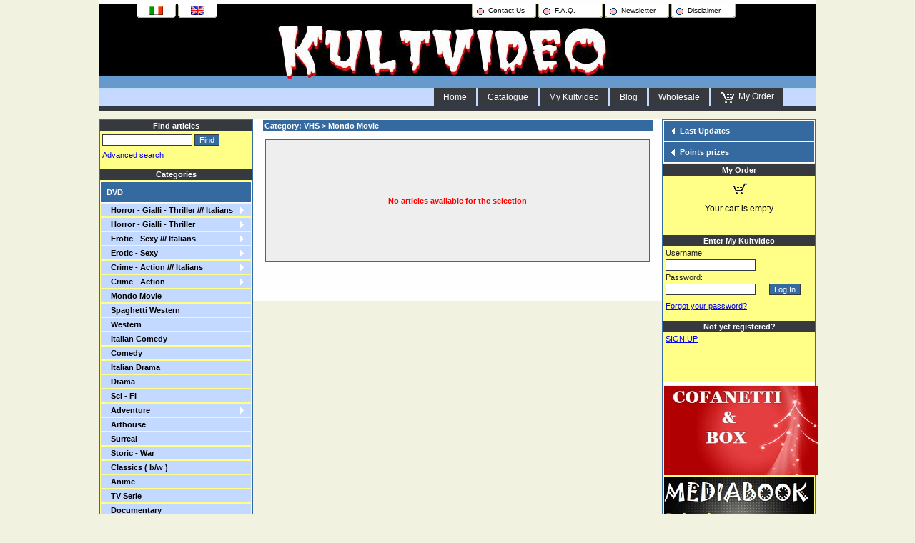

--- FILE ---
content_type: text/html; charset=utf-8
request_url: https://www.kultvideo.com/Vendita.aspx/82-VHS-Mondo-Movie?__lang=en-GB&ctl00$MainContent$objPager1_pg=1&so=TA
body_size: 12951
content:



<!DOCTYPE html PUBLIC "-//W3C//DTD XHTML 1.0 Transitional//EN" "http://www.w3.org/TR/xhtml1/DTD/xhtml1-transitional.dtd">
<html xmlns="http://www.w3.org/1999/xhtml" xmlns:fb="http://ogp.me/ns/fb#">
    <head>
        <meta http-equiv="Content-Type" content="text/html; charset=iso-8859-1" />
        <title>VHS Mondo Movie - Page 1 :: Kultvideo ::</title>
        
        <META NAME="DESCRIPTION" CONTENT="VHS Mondo Movie Page 1 Kultvideo DVD VHS Videocassette Videotapes Blu-ray Cinema Cult Western Gialli Polizieschi Erotici Sexy" />
        <META NAME="KEYWORDS" CONTENT="VHS,Mondo,Movie,Page,1,Kultvideo,DVD,VHS,Videocassette,Videotapes,Blu-ray,Cinema,Cult,Western,Gialli,Polizieschi,Erotici,Sexy" />
        
        <meta content="True" name="vs_showGrid" />
        <meta content="JavaScript" name="vs_defaultClientScript" />
        <meta content="http://schemas.microsoft.com/intellisense/ie5" name="vs_targetSchema" />
        
        <script type="text/javascript" src="/js/jquery-1.7.1.min.js"></script>
        <script type="text/javascript" src="/js/jquery-impromptu.4.0.min.js"></script>
        <link rel="stylesheet" href="/css/impro.css" type="text/css" media="screen" />
        <link rel="stylesheet" href="/css/leggecookie.css" type="text/css" media="screen" />
        
        <link rel="stylesheet" href="/css/static.css?v=3" type="text/css" media="screen" />

        
        <script type="text/javascript" src="/js/vertmenu.js">
        /***********************************************
        * AnyLink CSS Menu script- © Dynamic Drive DHTML code library (www.dynamicdrive.com)
        * This notice MUST stay intact for legal use
        * Visit Dynamic Drive at http://www.dynamicdrive.com/ for full source code
        ***********************************************/
        </script>
        <script type="text/javascript" src="/js/ax.js"></script>
        <script type="text/javascript" src="/js/common.js"></script>               
        
        
        
        <script type="text/javascript">

          var _gaq = _gaq || [];
          _gaq.push(['_setAccount', 'UA-24932104-2']);
          _gaq.push(['_trackPageview']);

          (function() {
            var ga = document.createElement('script'); ga.type = 'text/javascript'; ga.async = true;
            ga.src = ('https:' == document.location.protocol ? 'https://ssl' : 'http://www') + '.google-analytics.com/ga.js';
            var s = document.getElementsByTagName('script')[0]; s.parentNode.insertBefore(ga, s);
          })();

        </script>

    </head>

    <body id="page" >

                                
        
        <form name="aspnetForm" method="POST" action="/Vendita.aspx/82-VHS-Mondo-Movie?__lang=en-GB&amp;ctl00$MainContent$objPager1_pg=1&amp;so=TA" onkeypress="javascript:return WebForm_FireDefaultButton(event, 'ctl00_btnSearch')" id="aspnetForm">
<div>
<input type="hidden" name="__EVENTTARGET" id="__EVENTTARGET" value="" />
<input type="hidden" name="__EVENTARGUMENT" id="__EVENTARGUMENT" value="" />
<input type="hidden" name="__VIEWSTATE" id="__VIEWSTATE" value="/[base64]/X19sYW5nPWVuLUdCZAIVDxYCHwAFHS9ob21lL0luZGV4LmFzcHg/X19sYW5nPWVuLUdCZAIZDxYCHwAFJS9hcnRpY2xlcy9DYXRhbG9ndWUuYXNweD9fX2xhbmc9ZW4tR0JkAh0PFgIfAAUeL215Y3NtL0luZGV4LmFzcHg/[base64]/[base64]/ne5V511psXf+sGY=" />
</div>

<script type="text/javascript">
//<![CDATA[
var theForm = document.forms['aspnetForm'];
if (!theForm) {
    theForm = document.aspnetForm;
}
function __doPostBack(eventTarget, eventArgument) {
    if (!theForm.onsubmit || (theForm.onsubmit() != false)) {
        theForm.__EVENTTARGET.value = eventTarget;
        theForm.__EVENTARGUMENT.value = eventArgument;
        theForm.submit();
    }
}
//]]>
</script>


<script src="/WebResource.axd?d=VqT9tw7DviQU33G_1VI3NJC1mXDInx7balxng2fkpPtAsvm___DWGSy4_TyPpGEDabQO4FOeb_hnjkUxMHR2pvM7ZQc1&amp;t=637811971700000000" type="text/javascript"></script>


<script src="/WebResource.axd?d=v4XQ9YJkBzJo7WBZWOPx6xVMPLemUR4ySy1FE3FFZIdkO05zY3WPY8j_9NAVjip9PPQuGL6kVkG-KobjSJZejhX5Yd41&amp;t=637811971700000000" type="text/javascript"></script>
<div>

	<input type="hidden" name="__VIEWSTATEGENERATOR" id="__VIEWSTATEGENERATOR" value="89FB21F0" />
</div>

        

        <input type="hidden" name="__lang" />
            
        <!-- LogoBar -->
        <div id="logobar">
            <div class="lang_selector">
                <a href="https://www.kultvideo.com/Vendita.aspx/82-VHS-Mondo-Movie?__lang=it-IT&ctl00$MainContent$objPager1_pg=1&so=TA" class="lang_selector_item"><img src="/img/common/flag_it.gif" border="0" width="19" height="12" alt="Italiano" /></a><a href="#" onclick="return false;" class="lang_selector_item"><img src="/img/common/flag_en.gif" border="0" width="19" height="12" alt="English" /></a>
            </div>
            <div class="top_menu">
                <a href="/home/ContactUs.aspx?__lang=en-GB" class="top_menu_item1">Contact Us</a>
                <a href="/home/Faq.aspx?__lang=en-GB" class="top_menu_item2">F.A.Q.</a>
                <a href="/home/Newsletter.aspx?__lang=en-GB" class="top_menu_item3">Newsletter</a>
                <a href="/home/Disclaimer.aspx?__lang=en-GB" class="top_menu_item4">Disclaimer</a>
            </div>
            <div id="logo"></div>
            <div class="bottom_menu">
                <a href="/home/Index.aspx?__lang=en-GB" class="bottom_menu_item">Home</a>
                <a href="/articles/Catalogue.aspx?__lang=en-GB" class="bottom_menu_item">Catalogue</a>
                <a href="/mycsm/Index.aspx?__lang=en-GB" class="bottom_menu_item">My&nbsp;Kultvideo</a>
                <a href='http://kultvideo.blogspot.com/' target='_blank' class="bottom_menu_item">Blog</a>
                <a href="/wholesale/InfoRequest.aspx?__lang=en-GB" class="bottom_menu_item">Wholesale</a>
                <a href="/customers/ShowCart.aspx?__lang=en-GB" class="bottom_menu_item_cart"><img src="/img/common/shopping_cart.gif" width="19" height="16" border="0" align="absmiddle" alt='My Order' />&nbsp;&nbsp;My Order</a>
            </div>
        </div>
        <!-- End LogoBar -->               
        
        <!-- Central area -->
        <div id="central_area">
        
            <div id="left_bar">
                
                <div class="left_bar_header">Find articles</div>
                <div id="ctl00_pnlSearchPanel" class="search_panel" onkeypress="javascript:return WebForm_FireDefaultButton(event, 'ctl00_btnSearch')">
	
                    <input name="ctl00$tbSearchField" type="text" id="ctl00_tbSearchField" class="forminputsearch" /><input type="submit" name="ctl00$btnSearch" value="Find" id="ctl00_btnSearch" class="formbuttonsearch" />
                    <div class="search_label"><a href="/search/AdvancedSearch.aspx?__lang=en-GB">Advanced search</a><!-- &nbsp;<a href="#" onclick="openSimpleSearchHelp(); return false;" title='Search Help'><img src="/img/common/ico_help.gif" width="12" height="12" alt='Search Help' border="0" align="middle" /></a> --></div>
                
</div>
                
                <div class="left_bar_header">Categories</div>
                <div id="categories_navigator">
                    <div id="articles_categories_ul1">
<a class="articles_categories_ul1_a" href="#" onClick="return openclosecat2('SELECTED_1LEV_CATEGORY2','56','ctl00$objCategories_cat2grp_56')">DVD</a><div id="ctl00$objCategories_cat2grp_56" class="articles_categories_ul2"><a style="background-image: url(/img/common/sel_category.gif);" href="#" onMouseover="dropdownmenu(this, event, 'ctl00$objCategories_cat3grp_0');" onClick="return clickreturnvalue()" class="articles_categories_ul2_a">&nbsp;&nbsp;Horror - Gialli - Thriller /// Italians</a><a style="background-image: url(/img/common/sel_category.gif);" href="#" onMouseover="dropdownmenu(this, event, 'ctl00$objCategories_cat3grp_1');" onClick="return clickreturnvalue()" class="articles_categories_ul2_a">&nbsp;&nbsp;Horror - Gialli - Thriller </a><a style="background-image: url(/img/common/sel_category.gif);" href="#" onMouseover="dropdownmenu(this, event, 'ctl00$objCategories_cat3grp_2');" onClick="return clickreturnvalue()" class="articles_categories_ul2_a">&nbsp;&nbsp;Erotic - Sexy /// Italians</a><a style="background-image: url(/img/common/sel_category.gif);" href="#" onMouseover="dropdownmenu(this, event, 'ctl00$objCategories_cat3grp_3');" onClick="return clickreturnvalue()" class="articles_categories_ul2_a">&nbsp;&nbsp;Erotic - Sexy </a><a style="background-image: url(/img/common/sel_category.gif);" href="#" onMouseover="dropdownmenu(this, event, 'ctl00$objCategories_cat3grp_4');" onClick="return clickreturnvalue()" class="articles_categories_ul2_a">&nbsp;&nbsp;Crime - Action /// Italians</a><a style="background-image: url(/img/common/sel_category.gif);" href="#" onMouseover="dropdownmenu(this, event, 'ctl00$objCategories_cat3grp_5');" onClick="return clickreturnvalue()" class="articles_categories_ul2_a">&nbsp;&nbsp;Crime - Action</a><a href="/Vendita.aspx/146-DVD-Mondo-Movie?__lang=en-GB&ctl00$MainContent$objPager1_pg=1&so=TA" class="articles_categories_ul2_a" alt="DVD Mondo Movie">&nbsp;&nbsp;Mondo Movie</a><a href="/Vendita.aspx/148-DVD-Western-Italiani-DVD-Spaghetti-Western?__lang=en-GB&ctl00$MainContent$objPager1_pg=1&so=TA" class="articles_categories_ul2_a" alt="DVD Spaghetti Western">&nbsp;&nbsp;Spaghetti Western</a><a href="/Vendita.aspx/149-DVD-Western?__lang=en-GB&ctl00$MainContent$objPager1_pg=1&so=TA" class="articles_categories_ul2_a" alt="DVD Western">&nbsp;&nbsp;Western</a><a href="/Vendita.aspx/150-DVD-Commedie-Comici-Italiani-DVD-Italian-Comedy?__lang=en-GB&ctl00$MainContent$objPager1_pg=1&so=TA" class="articles_categories_ul2_a" alt="DVD Italian Comedy">&nbsp;&nbsp;Italian Comedy</a><a href="/Vendita.aspx/151-DVD-Commedie-Comici--DVD-Comedy?__lang=en-GB&ctl00$MainContent$objPager1_pg=1&so=TA" class="articles_categories_ul2_a" alt="DVD Comedy">&nbsp;&nbsp;Comedy</a><a href="/Vendita.aspx/153-DVD-Drammatici-Italiani-DVD-Italian-Drama?__lang=en-GB&ctl00$MainContent$objPager1_pg=1&so=TA" class="articles_categories_ul2_a" alt="DVD Italian Drama">&nbsp;&nbsp;Italian Drama</a><a href="/Vendita.aspx/154-DVD-Drammatici-DVD-Drama?__lang=en-GB&ctl00$MainContent$objPager1_pg=1&so=TA" class="articles_categories_ul2_a" alt="DVD Drama">&nbsp;&nbsp;Drama</a><a href="/Vendita.aspx/155-DVD-Fantascienza-DVD-Sci-Fi?__lang=en-GB&ctl00$MainContent$objPager1_pg=1&so=TA" class="articles_categories_ul2_a" alt="DVD Sci - Fi">&nbsp;&nbsp;Sci - Fi</a><a style="background-image: url(/img/common/sel_category.gif);" href="#" onMouseover="dropdownmenu(this, event, 'ctl00$objCategories_cat3grp_6');" onClick="return clickreturnvalue()" class="articles_categories_ul2_a">&nbsp;&nbsp;Adventure</a><a href="/Vendita.aspx/157-DVD-Film-d-Autore-DVD-Arthouse?__lang=en-GB&ctl00$MainContent$objPager1_pg=1&so=TA" class="articles_categories_ul2_a" alt="DVD Arthouse">&nbsp;&nbsp;Arthouse</a><a href="/Vendita.aspx/166-DVD-Surreali-DVD-Surreal?__lang=en-GB&ctl00$MainContent$objPager1_pg=1&so=TA" class="articles_categories_ul2_a" alt="DVD Surreal">&nbsp;&nbsp;Surreal</a><a href="/Vendita.aspx/158-DVD-Storici-Guerra-DVD-Storic-War?__lang=en-GB&ctl00$MainContent$objPager1_pg=1&so=TA" class="articles_categories_ul2_a" alt="DVD Storic - War">&nbsp;&nbsp;Storic - War</a><a href="/Vendita.aspx/159-DVD-Classici-(-bianco-e-nero-)-DVD-Classics-(-b-w-)?__lang=en-GB&ctl00$MainContent$objPager1_pg=1&so=TA" class="articles_categories_ul2_a" alt="DVD Classics ( b/w )">&nbsp;&nbsp;Classics ( b/w )</a><a href="/Vendita.aspx/160-DVD-Animazione-Animazione-Digitale-DVD-Anime?__lang=en-GB&ctl00$MainContent$objPager1_pg=1&so=TA" class="articles_categories_ul2_a" alt="DVD Anime">&nbsp;&nbsp;Anime</a><a href="/Vendita.aspx/168-DVD-Serie-TV-DVD-TV-Serie?__lang=en-GB&ctl00$MainContent$objPager1_pg=1&so=TA" class="articles_categories_ul2_a" alt="DVD TV Serie">&nbsp;&nbsp;TV Serie</a><a href="/Vendita.aspx/161-DVD-Documentari-DVD-Documentary?__lang=en-GB&ctl00$MainContent$objPager1_pg=1&so=TA" class="articles_categories_ul2_a" alt="DVD Documentary">&nbsp;&nbsp;Documentary</a><a style="background-image: url(/img/common/sel_category.gif);" href="#" onMouseover="dropdownmenu(this, event, 'ctl00$objCategories_cat3grp_7');" onClick="return clickreturnvalue()" class="articles_categories_ul2_a">&nbsp;&nbsp;Music</a><a href="/Vendita.aspx/165-DVD-Edizioni-Limitate-Cofanetti-DVD-Limited-Edition-Boxset?__lang=en-GB&ctl00$MainContent$objPager1_pg=1&so=TA" class="articles_categories_ul2_a" alt="DVD Limited Edition & Boxset">&nbsp;&nbsp;Limited Edition & Boxset</a><a href="/Vendita.aspx/167-DVD-DVD-IMPORT-con-Audio-ITALIANO-DVD-Import-DVD-with-Italian-language?__lang=en-GB&ctl00$MainContent$objPager1_pg=1&so=TA" class="articles_categories_ul2_a" alt="DVD Import DVD with Italian language">&nbsp;&nbsp;Import DVD with Italian language</a></div><a class="articles_categories_ul1_a" href="#" onClick="return openclosecat2('SELECTED_1LEV_CATEGORY2','57','ctl00$objCategories_cat2grp_57')">BLU RAY</a><div id="ctl00$objCategories_cat2grp_57" class="articles_categories_ul2"><a href="/Vendita.aspx/231-BLU-RAY-BLU-RAY-Italiani-BLU-RAY-BLU-RAY-Italian?__lang=en-GB&ctl00$MainContent$objPager1_pg=1&so=TA" class="articles_categories_ul2_a" alt="BLU RAY BLU RAY - Italian">&nbsp;&nbsp;BLU RAY - Italian</a><a href="/Vendita.aspx/232-BLU-RAY-BLU-RAY-Import-BLU-RAY-BLU-RAY-Import?__lang=en-GB&ctl00$MainContent$objPager1_pg=1&so=TA" class="articles_categories_ul2_a" alt="BLU RAY BLU RAY - Import">&nbsp;&nbsp;BLU RAY - Import</a></div><a class="articles_categories_ul1_a" href="#" onClick="return openclosecat2('SELECTED_1LEV_CATEGORY2','58','ctl00$objCategories_cat2grp_58')">VHS</a><div id="ctl00$objCategories_cat2grp_58" class="articles_categories_ul2"><a style="background-image: url(/img/common/sel_category.gif);" href="#" onMouseover="dropdownmenu(this, event, 'ctl00$objCategories_cat3grp_8');" onClick="return clickreturnvalue()" class="articles_categories_ul2_a">&nbsp;&nbsp;Horror - Gialli - Thriller /// Italians</a><a style="background-image: url(/img/common/sel_category.gif);" href="#" onMouseover="dropdownmenu(this, event, 'ctl00$objCategories_cat3grp_9');" onClick="return clickreturnvalue()" class="articles_categories_ul2_a">&nbsp;&nbsp;Horror - Gialli - Thriller</a><a style="background-image: url(/img/common/sel_category.gif);" href="#" onMouseover="dropdownmenu(this, event, 'ctl00$objCategories_cat3grp_10');" onClick="return clickreturnvalue()" class="articles_categories_ul2_a">&nbsp;&nbsp;Erotic - Sexy /// Italians</a><a style="background-image: url(/img/common/sel_category.gif);" href="#" onMouseover="dropdownmenu(this, event, 'ctl00$objCategories_cat3grp_11');" onClick="return clickreturnvalue()" class="articles_categories_ul2_a">&nbsp;&nbsp;Erotic - Sexy </a><a style="background-image: url(/img/common/sel_category.gif);" href="#" onMouseover="dropdownmenu(this, event, 'ctl00$objCategories_cat3grp_12');" onClick="return clickreturnvalue()" class="articles_categories_ul2_a">&nbsp;&nbsp;Crime - Action /// Italians</a><a style="background-image: url(/img/common/sel_category.gif);" href="#" onMouseover="dropdownmenu(this, event, 'ctl00$objCategories_cat3grp_13');" onClick="return clickreturnvalue()" class="articles_categories_ul2_a">&nbsp;&nbsp;Crime - Action</a><a href="/Vendita.aspx/82-VHS-Mondo-Movie?__lang=en-GB&ctl00$MainContent$objPager1_pg=1&so=TA" class="articles_categories_ul2_a" alt="VHS Mondo Movie">&nbsp;&nbsp;Mondo Movie</a><a href="/Vendita.aspx/83-VHS-Western-Italiani-VHS-Spaghetti-Western?__lang=en-GB&ctl00$MainContent$objPager1_pg=1&so=TA" class="articles_categories_ul2_a" alt="VHS Spaghetti Western">&nbsp;&nbsp;Spaghetti Western</a><a href="/Vendita.aspx/84-VHS-Western?__lang=en-GB&ctl00$MainContent$objPager1_pg=1&so=TA" class="articles_categories_ul2_a" alt="VHS Western">&nbsp;&nbsp;Western</a><a href="/Vendita.aspx/85-VHS-Commedie-Comici-Italiani-VHS-Comedies-Italians?__lang=en-GB&ctl00$MainContent$objPager1_pg=1&so=TA" class="articles_categories_ul2_a" alt="VHS Comedies /// Italians">&nbsp;&nbsp;Comedies /// Italians</a><a href="/Vendita.aspx/86-VHS-Commedie-Comici-VHS-Comedies?__lang=en-GB&ctl00$MainContent$objPager1_pg=1&so=TA" class="articles_categories_ul2_a" alt="VHS Comedies">&nbsp;&nbsp;Comedies</a><a href="/Vendita.aspx/87-VHS-Drammatici-Italiani-VHS-Drama-(-Italians-)?__lang=en-GB&ctl00$MainContent$objPager1_pg=1&so=TA" class="articles_categories_ul2_a" alt="VHS Drama ( Italians )">&nbsp;&nbsp;Drama ( Italians )</a><a href="/Vendita.aspx/88-VHS-Drammatici-VHS-Drama?__lang=en-GB&ctl00$MainContent$objPager1_pg=1&so=TA" class="articles_categories_ul2_a" alt="VHS Drama">&nbsp;&nbsp;Drama</a><a href="/Vendita.aspx/89-VHS-Fantascienza-VHS-SCI-FI?__lang=en-GB&ctl00$MainContent$objPager1_pg=1&so=TA" class="articles_categories_ul2_a" alt="VHS SCI - FI">&nbsp;&nbsp;SCI - FI</a><a style="background-image: url(/img/common/sel_category.gif);" href="#" onMouseover="dropdownmenu(this, event, 'ctl00$objCategories_cat3grp_14');" onClick="return clickreturnvalue()" class="articles_categories_ul2_a">&nbsp;&nbsp;Adventure</a><a href="/Vendita.aspx/91-VHS-Storici-Guerra-VHS-War-Historical?__lang=en-GB&ctl00$MainContent$objPager1_pg=1&so=TA" class="articles_categories_ul2_a" alt="VHS War - Historical">&nbsp;&nbsp;War - Historical</a><a href="/Vendita.aspx/92-VHS-Musicali-VHS-Music?__lang=en-GB&ctl00$MainContent$objPager1_pg=1&so=TA" class="articles_categories_ul2_a" alt="VHS Music">&nbsp;&nbsp;Music</a><a href="/Vendita.aspx/93-VHS-Film-d-Autore-VHS-Arthouse?__lang=en-GB&ctl00$MainContent$objPager1_pg=1&so=TA" class="articles_categories_ul2_a" alt="VHS Arthouse">&nbsp;&nbsp;Arthouse</a><a href="/Vendita.aspx/94-VHS-Classici-(-bianco-e-nero-)-VHS-Classics-(-B-W-)?__lang=en-GB&ctl00$MainContent$objPager1_pg=1&so=TA" class="articles_categories_ul2_a" alt="VHS Classics ( B/W )">&nbsp;&nbsp;Classics ( B/W )</a><a href="/Vendita.aspx/95-VHS-Documentari-VHS-Documentaries?__lang=en-GB&ctl00$MainContent$objPager1_pg=1&so=TA" class="articles_categories_ul2_a" alt="VHS Documentaries">&nbsp;&nbsp;Documentaries</a><a href="/Vendita.aspx/227-VHS-Rarità-VHS-Rare-stuff?__lang=en-GB&ctl00$MainContent$objPager1_pg=1&so=TA" class="articles_categories_ul2_a" alt="VHS Rare stuff">&nbsp;&nbsp;Rare stuff</a></div><a class="articles_categories_ul1_a" href="#" onClick="return openclosecat2('SELECTED_1LEV_CATEGORY2','234','ctl00$objCategories_cat2grp_234')">SUPER 8</a><div id="ctl00$objCategories_cat2grp_234" class="articles_categories_ul2"><a href="/Vendita.aspx/235-SUPER-8-Italiani-SUPER-8-Italian-Super-8?__lang=en-GB&ctl00$MainContent$objPager1_pg=1&so=TA" class="articles_categories_ul2_a" alt="SUPER 8 Italian Super 8">&nbsp;&nbsp;Italian Super 8</a></div><a class="articles_categories_ul1_a" href="#" onClick="return openclosecat2('SELECTED_1LEV_CATEGORY2','60','ctl00$objCategories_cat2grp_60')">MAGAZINES</a><div id="ctl00$objCategories_cat2grp_60" class="articles_categories_ul2"><a href="/Vendita.aspx/69-RIVISTE-Cinema-MAGAZINES-Cinema?__lang=en-GB&ctl00$MainContent$objPager1_pg=1&so=TA" class="articles_categories_ul2_a" alt="MAGAZINES Cinema">&nbsp;&nbsp;Cinema</a><a href="/Vendita.aspx/70-RIVISTE-Cineromanzi-Fotofilm-Vintage-MAGAZINES-Cineromanzi-Fotofilm-Vintage?__lang=en-GB&ctl00$MainContent$objPager1_pg=1&so=TA" class="articles_categories_ul2_a" alt="MAGAZINES Cineromanzi & Fotofilm - Vintage">&nbsp;&nbsp;Cineromanzi & Fotofilm - Vintage</a><a href="/Vendita.aspx/71-RIVISTE-Erotica-Stars-Vintage-MAGAZINES-Erotica-Stars-Vintage?__lang=en-GB&ctl00$MainContent$objPager1_pg=1&so=TA" class="articles_categories_ul2_a" alt="MAGAZINES Erotica - Stars & Vintage">&nbsp;&nbsp;Erotica - Stars & Vintage</a><a href="/Vendita.aspx/74-RIVISTE-Varie-MAGAZINES-Various?__lang=en-GB&ctl00$MainContent$objPager1_pg=1&so=TA" class="articles_categories_ul2_a" alt="MAGAZINES Various">&nbsp;&nbsp;Various</a></div><a class="articles_categories_ul1_a" href="#" onClick="return openclosecat2('SELECTED_1LEV_CATEGORY2','59','ctl00$objCategories_cat2grp_59')">BOOKS</a><div id="ctl00$objCategories_cat2grp_59" class="articles_categories_ul2"><a href="/Vendita.aspx/229-LIBRI-Cinema-BOOKS-Cinema?__lang=en-GB&ctl00$MainContent$objPager1_pg=1&so=TA" class="articles_categories_ul2_a" alt="BOOKS Cinema">&nbsp;&nbsp;Cinema</a><a href="/Vendita.aspx/230-LIBRI-Vari-BOOKS-Various?__lang=en-GB&ctl00$MainContent$objPager1_pg=1&so=TA" class="articles_categories_ul2_a" alt="BOOKS Various">&nbsp;&nbsp;Various</a></div><a class="articles_categories_ul1_a" href="#" onClick="return openclosecat2('SELECTED_1LEV_CATEGORY2','62','ctl00$objCategories_cat2grp_62')">T-SHIRTS</a><div id="ctl00$objCategories_cat2grp_62" class="articles_categories_ul2"><a href="/Vendita.aspx/236-T-SHIRTS-T-Shirts-Movie-Cinema-T-SHIRTS-T-Shirts-Movie?__lang=en-GB&ctl00$MainContent$objPager1_pg=1&so=TA" class="articles_categories_ul2_a" alt="T-SHIRTS T-Shirts Movie">&nbsp;&nbsp;T-Shirts Movie</a><a href="/Vendita.aspx/237-T-SHIRTS-T-Shirts-Musica-T-SHIRTS-T-Shirts-Music?__lang=en-GB&ctl00$MainContent$objPager1_pg=1&so=TA" class="articles_categories_ul2_a" alt="T-SHIRTS  T-Shirts Music">&nbsp;&nbsp; T-Shirts Music</a></div><a class="articles_categories_ul1_a" href="#" onClick="return openclosecat2('SELECTED_1LEV_CATEGORY2','61','ctl00$objCategories_cat2grp_61')">MOVIE POSTERS & PLAYBILLS</a><div id="ctl00$objCategories_cat2grp_61" class="articles_categories_ul2"><a href="/Vendita.aspx/66-POSTERS-LOCANDINE-Locandine-MOVIE-POSTERS-PLAYBILLS-Playbills?__lang=en-GB&ctl00$MainContent$objPager1_pg=1&so=TA" class="articles_categories_ul2_a" alt="MOVIE POSTERS & PLAYBILLS Playbills">&nbsp;&nbsp;Playbills</a><a href="/Vendita.aspx/67-POSTERS-LOCANDINE-Fotobuste-MOVIE-POSTERS-PLAYBILLS-Lobby-Cards?__lang=en-GB&ctl00$MainContent$objPager1_pg=1&so=TA" class="articles_categories_ul2_a" alt="MOVIE POSTERS & PLAYBILLS Lobby Cards">&nbsp;&nbsp;Lobby Cards</a><a href="/Vendita.aspx/68-POSTERS-LOCANDINE-Manifesti-MOVIE-POSTERS-PLAYBILLS-Movie-Posters?__lang=en-GB&ctl00$MainContent$objPager1_pg=1&so=TA" class="articles_categories_ul2_a" alt="MOVIE POSTERS & PLAYBILLS Movie Posters">&nbsp;&nbsp;Movie Posters</a></div><a class="articles_categories_ul1_a" href="#" onClick="return openclosecat2('SELECTED_1LEV_CATEGORY2','63','ctl00$objCategories_cat2grp_63')">SOUNDTRACKS</a><div id="ctl00$objCategories_cat2grp_63" class="articles_categories_ul2"><a href="/Vendita.aspx/242-CD-AUDIO-Colonne-Sonore-Original-Soundtracks-Sigle-TV-SOUNDTRACKS-Original-Soundtracks?__lang=en-GB&ctl00$MainContent$objPager1_pg=1&so=TA" class="articles_categories_ul2_a" alt="SOUNDTRACKS Original Soundtracks">&nbsp;&nbsp;Original Soundtracks</a><a href="/Vendita.aspx/243-CD-AUDIO-Hard-Rock-Metal-SOUNDTRACKS-Hard-Rock-Metal?__lang=en-GB&ctl00$MainContent$objPager1_pg=1&so=TA" class="articles_categories_ul2_a" alt="SOUNDTRACKS Hard Rock & Metal">&nbsp;&nbsp;Hard Rock & Metal</a><a href="/Vendita.aspx/260-CD-AUDIO-Pop-Rock-Folk-SOUNDTRACKS-Pop-Rock-Folk?__lang=en-GB&ctl00$MainContent$objPager1_pg=1&so=TA" class="articles_categories_ul2_a" alt="SOUNDTRACKS Pop Rock Folk">&nbsp;&nbsp;Pop Rock Folk</a><a href="/Vendita.aspx/259-CD-AUDIO-Italiana-SOUNDTRACKS-Italian?__lang=en-GB&ctl00$MainContent$objPager1_pg=1&so=TA" class="articles_categories_ul2_a" alt="SOUNDTRACKS Italian">&nbsp;&nbsp;Italian</a><a href="/Vendita.aspx/254-CD-AUDIO-Vari-generi-SOUNDTRACKS-Mixed-stuff?__lang=en-GB&ctl00$MainContent$objPager1_pg=1&so=TA" class="articles_categories_ul2_a" alt="SOUNDTRACKS Mixed stuff">&nbsp;&nbsp;Mixed stuff</a></div><a class="articles_categories_ul1_a" href="#" onClick="return openclosecat2('SELECTED_1LEV_CATEGORY2','244','ctl00$objCategories_cat2grp_244')">LP - VINYL</a><div id="ctl00$objCategories_cat2grp_244" class="articles_categories_ul2"><a href="/Vendita.aspx/246-LP-VINYL-Colonne-Sonore-O-S-T-Sigle-TV-Cartoni-LP-VINYL-Colonne-Sonore-Original-Soundtracks?__lang=en-GB&ctl00$MainContent$objPager1_pg=1&so=TA" class="articles_categories_ul2_a" alt="LP - VINYL Colonne Sonore / Original Soundtracks">&nbsp;&nbsp;Colonne Sonore / Original Soundtracks</a><a href="/Vendita.aspx/262-LP-VINYL-Picture-Disc-Vinili-Colorati-LP-VINYL-Picture-and-Coloured-vinyl?__lang=en-GB&ctl00$MainContent$objPager1_pg=1&so=TA" class="articles_categories_ul2_a" alt="LP - VINYL Picture and Coloured vinyl">&nbsp;&nbsp;Picture and Coloured vinyl</a><a href="/Vendita.aspx/247-LP-VINYL-Hard-Rock-Heavy-Metal?__lang=en-GB&ctl00$MainContent$objPager1_pg=1&so=TA" class="articles_categories_ul2_a" alt="LP - VINYL Hard Rock & Heavy Metal">&nbsp;&nbsp;Hard Rock & Heavy Metal</a><a href="/Vendita.aspx/258-LP-VINYL-Pop-Rock-Folk-Internazionale-LP-VINYL-Folk-Pop-Rock?__lang=en-GB&ctl00$MainContent$objPager1_pg=1&so=TA" class="articles_categories_ul2_a" alt="LP - VINYL Folk Pop Rock">&nbsp;&nbsp;Folk Pop Rock</a><a href="/Vendita.aspx/263-LP-VINYL-45-giri-LP-VINYL-45-RPM-(-7-)?__lang=en-GB&ctl00$MainContent$objPager1_pg=1&so=TA" class="articles_categories_ul2_a" alt="LP - VINYL 45 RPM ( 7   )">&nbsp;&nbsp;45 RPM ( 7 " )</a><a href="/Vendita.aspx/257-LP-VINYL-Italiana-LP-VINYL-Italian?__lang=en-GB&ctl00$MainContent$objPager1_pg=1&so=TA" class="articles_categories_ul2_a" alt="LP - VINYL Italian">&nbsp;&nbsp;Italian</a><a href="/Vendita.aspx/248-LP-VINYL-Vari-Generi-LP-VINYL-Other-Stuff?__lang=en-GB&ctl00$MainContent$objPager1_pg=1&so=TA" class="articles_categories_ul2_a" alt="LP - VINYL Other Stuff">&nbsp;&nbsp;Other Stuff</a></div></div>
  <div id="ctl00$objCategories_cat3grp_0" class="articles_categories_ul3">
     <a href="/Vendita.aspx/184-DVD-Horror-Gialli-Thriller-Italiani-Horror-DVD-Horror-Gialli-Thriller-Italians-Horror?__lang=en-GB&ctl00$MainContent$objPager1_pg=1&so=TA" alt="DVD Horror - Gialli - Thriller /// Italians Horror">Horror</a>
     <a href="/Vendita.aspx/186-DVD-Horror-Gialli-Thriller-Italiani-Gialli-Thriller-DVD-Horror-Gialli-Thriller-Italians-Gialli-Thriller?__lang=en-GB&ctl00$MainContent$objPager1_pg=1&so=TA" alt="DVD Horror - Gialli - Thriller /// Italians Gialli - Thriller">Gialli - Thriller</a>
     <a href="/Vendita.aspx/188-DVD-Horror-Gialli-Thriller-Italiani-Horror-Classici-DVD-Horror-Gialli-Thriller-Italians-Horror-Classic?__lang=en-GB&ctl00$MainContent$objPager1_pg=1&so=TA" alt="DVD Horror - Gialli - Thriller /// Italians Horror Classic">Horror Classic</a>
     <a href="/Vendita.aspx/190-DVD-Horror-Gialli-Thriller-Italiani-Splatter-Gore-DVD-Horror-Gialli-Thriller-Italians-Splatter-Gore?__lang=en-GB&ctl00$MainContent$objPager1_pg=1&so=TA" alt="DVD Horror - Gialli - Thriller /// Italians Splatter - Gore">Splatter - Gore</a>
     <a href="/Vendita.aspx/192-DVD-Horror-Gialli-Thriller-Italiani-Cannibal-DVD-Horror-Gialli-Thriller-Italians-Cannibal?__lang=en-GB&ctl00$MainContent$objPager1_pg=1&so=TA" alt="DVD Horror - Gialli - Thriller /// Italians Cannibal">Cannibal</a>
     <a href="/Vendita.aspx/195-DVD-Horror-Gialli-Thriller-Italiani-Animali-assassini-DVD-Horror-Gialli-Thriller-Italians-Killer-beasts?__lang=en-GB&ctl00$MainContent$objPager1_pg=1&so=TA" alt="DVD Horror - Gialli - Thriller /// Italians Killer beasts">Killer beasts</a>
     <a href="/Vendita.aspx/197-DVD-Horror-Gialli-Thriller-Italiani-Horror-sexy-DVD-Horror-Gialli-Thriller-Italians-Horror-sexy?__lang=en-GB&ctl00$MainContent$objPager1_pg=1&so=TA" alt="DVD Horror - Gialli - Thriller /// Italians Horror sexy">Horror sexy</a>
     <a href="/Vendita.aspx/199-DVD-Horror-Gialli-Thriller-Italiani-Mondo-Movie-DVD-Horror-Gialli-Thriller-Italians-Mondo-Movie?__lang=en-GB&ctl00$MainContent$objPager1_pg=1&so=TA" alt="DVD Horror - Gialli - Thriller /// Italians Mondo Movie">Mondo Movie</a>
  </div>
  <div id="ctl00$objCategories_cat3grp_1" class="articles_categories_ul3">
     <a href="/Vendita.aspx/185-DVD-Horror-Gialli-Thriller-Horror?__lang=en-GB&ctl00$MainContent$objPager1_pg=1&so=TA" alt="DVD Horror - Gialli - Thriller  Horror">Horror</a>
     <a href="/Vendita.aspx/187-DVD-Horror-Gialli-Thriller-Gialli-Thriller?__lang=en-GB&ctl00$MainContent$objPager1_pg=1&so=TA" alt="DVD Horror - Gialli - Thriller  Gialli - Thriller">Gialli - Thriller</a>
     <a href="/Vendita.aspx/189-DVD-Horror-Gialli-Thriller-Horror-Classici-DVD-Horror-Gialli-Thriller-Horror-Classic?__lang=en-GB&ctl00$MainContent$objPager1_pg=1&so=TA" alt="DVD Horror - Gialli - Thriller  Horror Classic">Horror Classic</a>
     <a href="/Vendita.aspx/191-DVD-Horror-Gialli-Thriller-Splatter-Gore?__lang=en-GB&ctl00$MainContent$objPager1_pg=1&so=TA" alt="DVD Horror - Gialli - Thriller  Splatter - Gore">Splatter - Gore</a>
     <a href="/Vendita.aspx/193-DVD-Horror-Gialli-Thriller-Cannibal?__lang=en-GB&ctl00$MainContent$objPager1_pg=1&so=TA" alt="DVD Horror - Gialli - Thriller  Cannibal">Cannibal</a>
     <a href="/Vendita.aspx/196-DVD-Horror-Gialli-Thriller-Animali-assassini-DVD-Horror-Gialli-Thriller-Killer-beasts?__lang=en-GB&ctl00$MainContent$objPager1_pg=1&so=TA" alt="DVD Horror - Gialli - Thriller  Killer beasts">Killer beasts</a>
     <a href="/Vendita.aspx/198-DVD-Horror-Gialli-Thriller-Horror-sexy?__lang=en-GB&ctl00$MainContent$objPager1_pg=1&so=TA" alt="DVD Horror - Gialli - Thriller  Horror sexy">Horror sexy</a>
     <a href="/Vendita.aspx/200-DVD-Horror-Gialli-Thriller-Mondo-Movie?__lang=en-GB&ctl00$MainContent$objPager1_pg=1&so=TA" alt="DVD Horror - Gialli - Thriller  Mondo Movie">Mondo Movie</a>
  </div>
  <div id="ctl00$objCategories_cat3grp_2" class="articles_categories_ul3">
     <a href="/Vendita.aspx/201-DVD-Erotici-Sexy-Italiani-Erotico-DVD-Erotic-Sexy-Italians-Erotic?__lang=en-GB&ctl00$MainContent$objPager1_pg=1&so=TA" alt="DVD Erotic - Sexy /// Italians Erotic">Erotic</a>
     <a href="/Vendita.aspx/203-DVD-Erotici-Sexy-Italiani-WIP-Erossvastika-DVD-Erotic-Sexy-Italians-WIP-Erossvastika?__lang=en-GB&ctl00$MainContent$objPager1_pg=1&so=TA" alt="DVD Erotic - Sexy /// Italians WIP / Erossvastika">WIP / Erossvastika</a>
     <a href="/Vendita.aspx/205-DVD-Erotici-Sexy-Italiani-Decamerotico-DVD-Erotic-Sexy-Italians-Decamerotic?__lang=en-GB&ctl00$MainContent$objPager1_pg=1&so=TA" alt="DVD Erotic - Sexy /// Italians Decamerotic">Decamerotic</a>
     <a href="/Vendita.aspx/206-DVD-Erotici-Sexy-Italiani-Tonaca-Movie-DVD-Erotic-Sexy-Italians-Nunsploitation?__lang=en-GB&ctl00$MainContent$objPager1_pg=1&so=TA" alt="DVD Erotic - Sexy /// Italians Nunsploitation">Nunsploitation</a>
     <a href="/Vendita.aspx/208-DVD-Erotici-Sexy-Italiani-Commedia-sexy-DVD-Erotic-Sexy-Italians-Sex-Comedy?__lang=en-GB&ctl00$MainContent$objPager1_pg=1&so=TA" alt="DVD Erotic - Sexy /// Italians Sex Comedy">Sex Comedy</a>
     <a href="/Vendita.aspx/210-DVD-Erotici-Sexy-Italiani-Mondo-Movie-DVD-Erotic-Sexy-Italians-Mondo-Movie?__lang=en-GB&ctl00$MainContent$objPager1_pg=1&so=TA" alt="DVD Erotic - Sexy /// Italians Mondo Movie">Mondo Movie</a>
     <a href="/Vendita.aspx/212-DVD-Erotici-Sexy-Italiani-Horror-sexy-DVD-Erotic-Sexy-Italians-Horror-sexy?__lang=en-GB&ctl00$MainContent$objPager1_pg=1&so=TA" alt="DVD Erotic - Sexy /// Italians Horror sexy">Horror sexy</a>
  </div>
  <div id="ctl00$objCategories_cat3grp_3" class="articles_categories_ul3">
     <a href="/Vendita.aspx/202-DVD-Erotici-Sexy-Erotico-DVD-Erotic-Sexy-Erotic?__lang=en-GB&ctl00$MainContent$objPager1_pg=1&so=TA" alt="DVD Erotic - Sexy  Erotic">Erotic</a>
     <a href="/Vendita.aspx/204-DVD-Erotici-Sexy-WIP-Erossvastika-DVD-Erotic-Sexy-WIP-Erossvastika?__lang=en-GB&ctl00$MainContent$objPager1_pg=1&so=TA" alt="DVD Erotic - Sexy  WIP / Erossvastika">WIP / Erossvastika</a>
     <a href="/Vendita.aspx/207-DVD-Erotici-Sexy-Tonaca-Movie-DVD-Erotic-Sexy-Nunsploitation?__lang=en-GB&ctl00$MainContent$objPager1_pg=1&so=TA" alt="DVD Erotic - Sexy  Nunsploitation">Nunsploitation</a>
     <a href="/Vendita.aspx/209-DVD-Erotici-Sexy-Commedia-sexy-DVD-Erotic-Sexy-Sex-Comedy?__lang=en-GB&ctl00$MainContent$objPager1_pg=1&so=TA" alt="DVD Erotic - Sexy  Sex Comedy">Sex Comedy</a>
     <a href="/Vendita.aspx/211-DVD-Erotici-Sexy-Mondo-Movie-DVD-Erotic-Sexy-Mondo-Movie?__lang=en-GB&ctl00$MainContent$objPager1_pg=1&so=TA" alt="DVD Erotic - Sexy  Mondo Movie">Mondo Movie</a>
     <a href="/Vendita.aspx/213-DVD-Erotici-Sexy-Horror-sexy-DVD-Erotic-Sexy-Horror-sexy?__lang=en-GB&ctl00$MainContent$objPager1_pg=1&so=TA" alt="DVD Erotic - Sexy  Horror sexy">Horror sexy</a>
  </div>
  <div id="ctl00$objCategories_cat3grp_4" class="articles_categories_ul3">
     <a href="/Vendita.aspx/172-DVD-Polizieschi-Azione-Italiani-Polizieschi-DVD-Crime-Action-Italians-Crime?__lang=en-GB&ctl00$MainContent$objPager1_pg=1&so=TA" alt="DVD Crime - Action /// Italians Crime">Crime</a>
     <a href="/Vendita.aspx/174-DVD-Polizieschi-Azione-Italiani-Mafia-DVD-Crime-Action-Italians-Mafia?__lang=en-GB&ctl00$MainContent$objPager1_pg=1&so=TA" alt="DVD Crime - Action /// Italians Mafia">Mafia</a>
     <a href="/Vendita.aspx/177-DVD-Polizieschi-Azione-Italiani-Noir-DVD-Crime-Action-Italians-Noir?__lang=en-GB&ctl00$MainContent$objPager1_pg=1&so=TA" alt="DVD Crime - Action /// Italians Noir">Noir</a>
     <a href="/Vendita.aspx/178-DVD-Polizieschi-Azione-Italiani-Azione-DVD-Crime-Action-Italians-Action?__lang=en-GB&ctl00$MainContent$objPager1_pg=1&so=TA" alt="DVD Crime - Action /// Italians Action">Action</a>
     <a href="/Vendita.aspx/180-DVD-Polizieschi-Azione-Italiani-Spionaggio-DVD-Crime-Action-Italians-Spy?__lang=en-GB&ctl00$MainContent$objPager1_pg=1&so=TA" alt="DVD Crime - Action /// Italians Spy">Spy</a>
  </div>
  <div id="ctl00$objCategories_cat3grp_5" class="articles_categories_ul3">
     <a href="/Vendita.aspx/173-DVD-Polizieschi-Azione-Polizieschi-DVD-Crime-Action-Crime?__lang=en-GB&ctl00$MainContent$objPager1_pg=1&so=TA" alt="DVD Crime - Action Crime">Crime</a>
     <a href="/Vendita.aspx/175-DVD-Polizieschi-Azione-Mafia-DVD-Crime-Action-Mafia?__lang=en-GB&ctl00$MainContent$objPager1_pg=1&so=TA" alt="DVD Crime - Action Mafia">Mafia</a>
     <a href="/Vendita.aspx/176-DVD-Polizieschi-Azione-Noir-DVD-Crime-Action-Noir?__lang=en-GB&ctl00$MainContent$objPager1_pg=1&so=TA" alt="DVD Crime - Action Noir">Noir</a>
     <a href="/Vendita.aspx/179-DVD-Polizieschi-Azione-Azione-DVD-Crime-Action-Action?__lang=en-GB&ctl00$MainContent$objPager1_pg=1&so=TA" alt="DVD Crime - Action Action">Action</a>
     <a href="/Vendita.aspx/181-DVD-Polizieschi-Azione-Spionaggio-DVD-Crime-Action-Spy?__lang=en-GB&ctl00$MainContent$objPager1_pg=1&so=TA" alt="DVD Crime - Action Spy">Spy</a>
     <a href="/Vendita.aspx/182-DVD-Polizieschi-Azione-Arti-Marziali-DVD-Crime-Action-Martial-Arts?__lang=en-GB&ctl00$MainContent$objPager1_pg=1&so=TA" alt="DVD Crime - Action Martial Arts">Martial Arts</a>
  </div>
  <div id="ctl00$objCategories_cat3grp_6" class="articles_categories_ul3">
     <a href="/Vendita.aspx/169-DVD-Avventura-Avventura-DVD-Adventure-Adventure?__lang=en-GB&ctl00$MainContent$objPager1_pg=1&so=TA" alt="DVD Adventure Adventure">Adventure</a>
     <a href="/Vendita.aspx/170-DVD-Avventura-Fantasy-Post-Atomici-DVD-Adventure-Fantasy-Post-Atomic?__lang=en-GB&ctl00$MainContent$objPager1_pg=1&so=TA" alt="DVD Adventure Fantasy - Post Atomic">Fantasy - Post Atomic</a>
     <a href="/Vendita.aspx/171-DVD-Avventura-Mitologici-DVD-Adventure-Mythologic?__lang=en-GB&ctl00$MainContent$objPager1_pg=1&so=TA" alt="DVD Adventure Mythologic">Mythologic</a>
  </div>
  <div id="ctl00$objCategories_cat3grp_7" class="articles_categories_ul3">
     <a href="/Vendita.aspx/239-DVD-Musicali-Musicali-Rock-Metal-e-altri-generi-DVD-Music-Musicali-Rock-Metal-Other-stuff?__lang=en-GB&ctl00$MainContent$objPager1_pg=1&so=TA" alt="DVD Music Musicali - Rock / Metal / Other stuff">Musicali - Rock / Metal / Other stuff</a>
     <a href="/Vendita.aspx/238-DVD-Musicali-Musicali-Classica-Lirica-DVD-Music-Music-Classic-Opera?__lang=en-GB&ctl00$MainContent$objPager1_pg=1&so=TA" alt="DVD Music Music - Classic / Opera">Music - Classic / Opera</a>
     <a href="/Vendita.aspx/240-DVD-Musicali-Musicali-Film-musicali-Musical-DVD-Music-Musicali-Musical?__lang=en-GB&ctl00$MainContent$objPager1_pg=1&so=TA" alt="DVD Music Musicali - Musical">Musicali - Musical</a>
  </div>
  <div id="ctl00$objCategories_cat3grp_8" class="articles_categories_ul3">
     <a href="/Vendita.aspx/125-VHS-Horror-Gialli-Thriller-Italiani-Gialli-Thriller-VHS-Horror-Gialli-Thriller-Italians-Giallo-Thriller?__lang=en-GB&ctl00$MainContent$objPager1_pg=1&so=TA" alt="VHS Horror - Gialli - Thriller /// Italians Giallo - Thriller">Giallo - Thriller</a>
     <a href="/Vendita.aspx/127-VHS-Horror-Gialli-Thriller-Italiani-Horror-VHS-Horror-Gialli-Thriller-Italians-Horror?__lang=en-GB&ctl00$MainContent$objPager1_pg=1&so=TA" alt="VHS Horror - Gialli - Thriller /// Italians Horror">Horror</a>
     <a href="/Vendita.aspx/130-VHS-Horror-Gialli-Thriller-Italiani-Splatter-Gore-VHS-Horror-Gialli-Thriller-Italians-Splatter-Gore?__lang=en-GB&ctl00$MainContent$objPager1_pg=1&so=TA" alt="VHS Horror - Gialli - Thriller /// Italians Splatter - Gore">Splatter - Gore</a>
     <a href="/Vendita.aspx/132-VHS-Horror-Gialli-Thriller-Italiani-Animali-Assassini-VHS-Horror-Gialli-Thriller-Italians-Killing-Animals?__lang=en-GB&ctl00$MainContent$objPager1_pg=1&so=TA" alt="VHS Horror - Gialli - Thriller /// Italians Killing Animals">Killing Animals</a>
  </div>
  <div id="ctl00$objCategories_cat3grp_9" class="articles_categories_ul3">
     <a href="/Vendita.aspx/126-VHS-Horror-Gialli-Thriller-Gialli-Thriller-VHS-Horror-Gialli-Thriller-Giallo-Thriller?__lang=en-GB&ctl00$MainContent$objPager1_pg=1&so=TA" alt="VHS Horror - Gialli - Thriller Giallo - Thriller">Giallo - Thriller</a>
     <a href="/Vendita.aspx/128-VHS-Horror-Gialli-Thriller-Horror?__lang=en-GB&ctl00$MainContent$objPager1_pg=1&so=TA" alt="VHS Horror - Gialli - Thriller Horror">Horror</a>
     <a href="/Vendita.aspx/131-VHS-Horror-Gialli-Thriller-Splatter-Gore?__lang=en-GB&ctl00$MainContent$objPager1_pg=1&so=TA" alt="VHS Horror - Gialli - Thriller Splatter - Gore">Splatter - Gore</a>
     <a href="/Vendita.aspx/133-VHS-Horror-Gialli-Thriller-Animali-Assassini-VHS-Horror-Gialli-Thriller-Killing-Animals?__lang=en-GB&ctl00$MainContent$objPager1_pg=1&so=TA" alt="VHS Horror - Gialli - Thriller Killing Animals">Killing Animals</a>
  </div>
  <div id="ctl00$objCategories_cat3grp_10" class="articles_categories_ul3">
     <a href="/Vendita.aspx/113-VHS-Erotici-Sexy-Italiani-Sexploitation-VHS-Erotic-Sexy-Italians-Sexploitation?__lang=en-GB&ctl00$MainContent$objPager1_pg=1&so=TA" alt="VHS Erotic - Sexy /// Italians Sexploitation">Sexploitation</a>
     <a href="/Vendita.aspx/114-VHS-Erotici-Sexy-Italiani-WIP-Nazisploitation-VHS-Erotic-Sexy-Italians-WIP-Nazisploitation?__lang=en-GB&ctl00$MainContent$objPager1_pg=1&so=TA" alt="VHS Erotic - Sexy /// Italians WIP - Nazisploitation">WIP - Nazisploitation</a>
     <a href="/Vendita.aspx/115-VHS-Erotici-Sexy-Italiani-Tonaca-Movie-VHS-Erotic-Sexy-Italians-Nunsploitation?__lang=en-GB&ctl00$MainContent$objPager1_pg=1&so=TA" alt="VHS Erotic - Sexy /// Italians Nunsploitation">Nunsploitation</a>
     <a href="/Vendita.aspx/116-VHS-Erotici-Sexy-Italiani-Commedia-sexy-VHS-Erotic-Sexy-Italians-Sexy-Comedy?__lang=en-GB&ctl00$MainContent$objPager1_pg=1&so=TA" alt="VHS Erotic - Sexy /// Italians Sexy Comedy">Sexy Comedy</a>
     <a href="/Vendita.aspx/117-VHS-Erotici-Sexy-Italiani-Decamerotici-VHS-Erotic-Sexy-Italians-Decamerotic?__lang=en-GB&ctl00$MainContent$objPager1_pg=1&so=TA" alt="VHS Erotic - Sexy /// Italians Decamerotic">Decamerotic</a>
     <a href="/Vendita.aspx/118-VHS-Erotici-Sexy-Italiani-Erotici-classici-VHS-Erotic-Sexy-Italians-Classic-Erotic?__lang=en-GB&ctl00$MainContent$objPager1_pg=1&so=TA" alt="VHS Erotic - Sexy /// Italians Classic Erotic">Classic Erotic</a>
  </div>
  <div id="ctl00$objCategories_cat3grp_11" class="articles_categories_ul3">
     <a href="/Vendita.aspx/119-VHS-Erotici-Sexy-Sexploitation-VHS-Erotic-Sexy-Sexploitation?__lang=en-GB&ctl00$MainContent$objPager1_pg=1&so=TA" alt="VHS Erotic - Sexy  Sexploitation">Sexploitation</a>
     <a href="/Vendita.aspx/120-VHS-Erotici-Sexy-WIP-Nazisploitation-VHS-Erotic-Sexy-WIP-Nazisploitation?__lang=en-GB&ctl00$MainContent$objPager1_pg=1&so=TA" alt="VHS Erotic - Sexy  WIP - Nazisploitation">WIP - Nazisploitation</a>
     <a href="/Vendita.aspx/121-VHS-Erotici-Sexy-Tonaca-Movie-VHS-Erotic-Sexy-Nunsploitation?__lang=en-GB&ctl00$MainContent$objPager1_pg=1&so=TA" alt="VHS Erotic - Sexy  Nunsploitation">Nunsploitation</a>
     <a href="/Vendita.aspx/122-VHS-Erotici-Sexy-Commedia-sexy-VHS-Erotic-Sexy-Sexy-comedy?__lang=en-GB&ctl00$MainContent$objPager1_pg=1&so=TA" alt="VHS Erotic - Sexy  Sexy comedy">Sexy comedy</a>
     <a href="/Vendita.aspx/123-VHS-Erotici-Sexy-Decamerotici-VHS-Erotic-Sexy-Decamerotic?__lang=en-GB&ctl00$MainContent$objPager1_pg=1&so=TA" alt="VHS Erotic - Sexy  Decamerotic">Decamerotic</a>
     <a href="/Vendita.aspx/124-VHS-Erotici-Sexy-Erotici-classici-VHS-Erotic-Sexy-Erotic-classics?__lang=en-GB&ctl00$MainContent$objPager1_pg=1&so=TA" alt="VHS Erotic - Sexy  Erotic classics">Erotic classics</a>
  </div>
  <div id="ctl00$objCategories_cat3grp_12" class="articles_categories_ul3">
     <a href="/Vendita.aspx/100-VHS-Polizieschi-Azione-Italiani-Polizieschi-VHS-Crime-Action-Italians-Crime?__lang=en-GB&ctl00$MainContent$objPager1_pg=1&so=TA" alt="VHS Crime - Action /// Italians Crime">Crime</a>
     <a href="/Vendita.aspx/101-VHS-Polizieschi-Azione-Italiani-Mafia-VHS-Crime-Action-Italians-Mafia?__lang=en-GB&ctl00$MainContent$objPager1_pg=1&so=TA" alt="VHS Crime - Action /// Italians Mafia">Mafia</a>
     <a href="/Vendita.aspx/102-VHS-Polizieschi-Azione-Italiani-Noir-VHS-Crime-Action-Italians-Noir?__lang=en-GB&ctl00$MainContent$objPager1_pg=1&so=TA" alt="VHS Crime - Action /// Italians Noir">Noir</a>
     <a href="/Vendita.aspx/103-VHS-Polizieschi-Azione-Italiani-Azione-VHS-Crime-Action-Italians-Action?__lang=en-GB&ctl00$MainContent$objPager1_pg=1&so=TA" alt="VHS Crime - Action /// Italians Action">Action</a>
     <a href="/Vendita.aspx/104-VHS-Polizieschi-Azione-Italiani-Spionaggio-VHS-Crime-Action-Italians-Spy-Movie?__lang=en-GB&ctl00$MainContent$objPager1_pg=1&so=TA" alt="VHS Crime - Action /// Italians Spy Movie">Spy Movie</a>
     <a href="/Vendita.aspx/105-VHS-Polizieschi-Azione-Italiani-Arti-Marziali-VHS-Crime-Action-Italians-Martial-Arts?__lang=en-GB&ctl00$MainContent$objPager1_pg=1&so=TA" alt="VHS Crime - Action /// Italians Martial Arts">Martial Arts</a>
  </div>
  <div id="ctl00$objCategories_cat3grp_13" class="articles_categories_ul3">
     <a href="/Vendita.aspx/107-VHS-Polizieschi-Azione-Poliziesco-VHS-Crime-Action-Crime?__lang=en-GB&ctl00$MainContent$objPager1_pg=1&so=TA" alt="VHS Crime - Action Crime">Crime</a>
     <a href="/Vendita.aspx/108-VHS-Polizieschi-Azione-Mafia-VHS-Crime-Action-Mafia?__lang=en-GB&ctl00$MainContent$objPager1_pg=1&so=TA" alt="VHS Crime - Action Mafia">Mafia</a>
     <a href="/Vendita.aspx/109-VHS-Polizieschi-Azione-Noir-VHS-Crime-Action-Noir?__lang=en-GB&ctl00$MainContent$objPager1_pg=1&so=TA" alt="VHS Crime - Action Noir">Noir</a>
     <a href="/Vendita.aspx/110-VHS-Polizieschi-Azione-Spionaggio-VHS-Crime-Action-Spy-Movie?__lang=en-GB&ctl00$MainContent$objPager1_pg=1&so=TA" alt="VHS Crime - Action Spy Movie">Spy Movie</a>
     <a href="/Vendita.aspx/111-VHS-Polizieschi-Azione-Azione-VHS-Crime-Action-Action?__lang=en-GB&ctl00$MainContent$objPager1_pg=1&so=TA" alt="VHS Crime - Action Action">Action</a>
     <a href="/Vendita.aspx/112-VHS-Polizieschi-Azione-Arti-Marziali-VHS-Crime-Action-Martial-Arts?__lang=en-GB&ctl00$MainContent$objPager1_pg=1&so=TA" alt="VHS Crime - Action Martial Arts">Martial Arts</a>
  </div>
  <div id="ctl00$objCategories_cat3grp_14" class="articles_categories_ul3">
     <a href="/Vendita.aspx/97-VHS-Avventura-Avventura-VHS-Adventure-Adventure?__lang=en-GB&ctl00$MainContent$objPager1_pg=1&so=TA" alt="VHS Adventure Adventure">Adventure</a>
     <a href="/Vendita.aspx/98-VHS-Avventura-Fantasy-Post-Atomici-VHS-Adventure-Fantasy-Post-Atomic?__lang=en-GB&ctl00$MainContent$objPager1_pg=1&so=TA" alt="VHS Adventure Fantasy - Post Atomic">Fantasy - Post Atomic</a>
     <a href="/Vendita.aspx/99-VHS-Avventura-Mitologici-VHS-Adventure-Mythologic?__lang=en-GB&ctl00$MainContent$objPager1_pg=1&so=TA" alt="VHS Adventure Mythologic">Mythologic</a>
  </div>

<script type="text/javascript">openclosecat2('SELECTED_1LEV_CATEGORY2','56','ctl00$objCategories_cat2grp_56');</script>
   
                </div>
                
                <div class="left_bar_header">Special</div>
                <div id="left_links">
                    <div id="left_links_ul">
                        <a href="/special/NewIssues.aspx?__lang=en-GB">Coming Soon</a>
                        <!--
                        <a href="#" onMouseover="dropdownmenu(this, event, 'star_starlettes_submenu');" onClick="return clickreturnvalue()">Stars & Starlettes</a>
                        -->
                        <a href="/special/LabelsList.aspx?__lang=en-GB">Labels</a>
                        <a href="/special/ArticlesPerTopSeller.aspx?__lang=en-GB">Top Sellers</a>
                        
                        <a href="/special/StarsList.aspx?t=1&__lang=en-GB">Stars & Starlettes</a>
                        <a href="/special/StarsList.aspx?t=2&__lang=en-GB">Stars & Sterlettes XXX</a>
                        <a href="/special/StarsList.aspx?t=3&__lang=en-GB">Arthouse & Kult Directors</a>
                    </div>  
                    <!-- 
                    <div id="star_starlettes_submenu" class="left_links_ul2">                        
                        <a href="/special/StarsList.aspx?t=E">Erotic Movies Stars</a>
                        <a href="/special/StarsList.aspx?t=H">Hardcore Movies Stars</a>
                    </div>
                    -->
                </div>                                                                                
                
            </div>
            
            <div id="main_content">
            
                
    
        <input name="ctl00$MainContent$cid" type="hidden" id="ctl00_MainContent_cid" value="82" />
        
        <div id="sheet_title">Category:&nbsp;VHS&nbsp;&gt;&nbsp;Mondo Movie</div>
        
        <table class="artlist_container" border="0" cellspacing="3" cellpadding="0">
 <tr><td class="artlist_noarticles_frame">
No articles available for the selection
 </td></tr>
</table>
<input type="hidden" name="ctl00$MainContent$objArticlesList_sortOrder" value="TA" />

        
        
        
        <br clear="all" />&nbsp;
        <br clear="all" />&nbsp;
        <br clear="all" />&nbsp;
        
                                
                
            </div>
            
            <div id="right_bar">
                                            
                <div id="right_links">
                    <div id="right_links_ul">
                        <!-- <a href="#" onMouseover="dropdownmenu(this, event, 'special_offers_submenu');" onClick="return clickreturnvalue()">Special Offers</a> -->
                        <a href="#" onMouseover="dropdownmenu(this, event, 'last_arrivals_submenu');" onClick="return clickreturnvalue()">Last Updates</a>
                        <div id="ctl00_pnlPromoPointsList">
	
                            <a href="/special/PromoPointsPrizesRanges.aspx?__lang=en-GB">Points prizes</a>
                        
</div>
                    </div> 
                    <!--
                    <div id="special_offers_submenu" class="right_links_ul2">
                        <a href="/articles/ArticlesPerPriceRange.aspx?__lang=en-GB&rid=1">From 9.99 &euro; to 7.00 &euro;</a>
<a href="/articles/ArticlesPerPriceRange.aspx?__lang=en-GB&rid=2">From 6.99 &euro; to 5.00 &euro;</a>
<a href="/articles/ArticlesPerPriceRange.aspx?__lang=en-GB&rid=3">Up to 4.99 &euro;</a>
                        
                    </div> 
                    -->
                    <div id="last_arrivals_submenu" class="right_links_ul2">
                        <a href="/articles/ArticlesPerLastArrivalRange.aspx?__lang=en-GB&rid=1">Last 7 days</a>
<a href="/articles/ArticlesPerLastArrivalRange.aspx?__lang=en-GB&rid=2">Last 2 weeks</a>
<a href="/articles/ArticlesPerLastArrivalRange.aspx?__lang=en-GB&rid=3">Last month</a>
                        
                    </div>                     
                </div>
                
                <div class="right_bar_header">My Order</div>
                <div id="cart_panel">
                     <div id="cart_panel_picture">
  <a href="/customers/ShowCart.aspx"><img src="/img/common/shopping_cart_inline.gif" border="0" width="23" height="17" alt="Show your cart contents" /></a>
 </div>
 <div id="cart_counter">
Your cart is empty
 </div>

                </div>

                <div class="right_bar_header">Enter My Kultvideo</div>
                <div id="ctl00_pnlLoginPanel" class="login_panel" onkeypress="javascript:return WebForm_FireDefaultButton(event, 'ctl00_btnLogin')">
	                    
                    <div class="login_label">Username:</div>
                    <div class="login_field">
                        <input name="ctl00$tbLoginUsername" type="text" maxlength="50" id="ctl00_tbLoginUsername" class="forminputlogin" />
                    </div>

                    <div class="login_label">Password:</div>
                    <div class="login_field">
                        <input name="ctl00$tbLoginPassword" type="password" maxlength="50" id="ctl00_tbLoginPassword" class="forminputlogin" />                
                    </div>

                    <div class="login_field">
                        <input type="submit" name="ctl00$btnLogin" value="Log In" id="ctl00_btnLogin" class="formbuttonlogin" />                
                    </div>

                    <span id="ctl00_lblAuthenticationMessage" class="login_error"></span>

                    <div class="login_label"><a href="/customers/PasswordRecover.aspx?__lang=en-GB">Forgot your password?</a><br />&nbsp;</div>
                    
                    <div class="left_bar_header">Not yet registered?</div>
                    <div class="login_label"><a href="/customers/RegisterNewCustomer.aspx?__lang=en-GB">SIGN UP</a></div>                
                
</div>
                
                
                
                <div id="custom_rightbar">
                    
                </div>
                
                <div id="banners_list">
                    <div id="banners_links_ul">
                        <a href="/articles/ArticlesPerBanner.aspx?__lang=en-GB&bid=137"><img src="/img/entities/banner/137_en-GBa.jpg" width="215px" height="125px" border="0" align="absmiddle" alt="Xmas 2024"></a>
<a href="/articles/ArticlesPerBanner.aspx?__lang=en-GB&bid=136"><img src="/img/entities/banner/136_en-GBa.jpg" width="210px" height="125px" border="0" align="absmiddle" alt="Mediabook Special"></a>
<a href="/articles/ArticlesPerBanner.aspx?__lang=en-GB&bid=135"><img src="/img/entities/banner/135_en-GBa.jpg" width="210px" height="125px" border="0" align="absmiddle" alt="Moana Special"></a>
<a href="/articles/ArticlesPerBanner.aspx?__lang=en-GB&bid=134"><img src="/img/entities/banner/134_en-GBa.jpg" width="187px" height="125px" border="0" align="absmiddle" alt="Blu Ray Import - Special Price"></a>
<a href="/articles/ArticlesPerBanner.aspx?__lang=en-GB&bid=133"><img src="/img/entities/banner/133_en-GBa.jpg" width="210px" height="125px" border="0" align="absmiddle" alt="Mario Bava Special"></a>
<a href="/articles/ArticlesPerBanner.aspx?__lang=en-GB&bid=131"><img src="/img/entities/banner/131_en-GBa.jpg" width="210px" height="125px" border="0" align="absmiddle" alt="Western Import"></a>
<a href="/articles/ArticlesPerBanner.aspx?__lang=en-GB&bid=130"><img src="/img/entities/banner/130_en-GBa.jpg" width="210px" height="125px" border="0" align="absmiddle" alt="Hard to Find !"></a>
<a href="/articles/ArticlesPerBanner.aspx?__lang=en-GB&bid=127"><img src="/img/entities/banner/127_en-GBa.jpeg" width="210px" height="125px" border="0" align="absmiddle" alt="Summer Sale"></a>
<a href="/articles/ArticlesPerBanner.aspx?__lang=en-GB&bid=121"><img src="/img/entities/banner/121_en-GBa.jpg" width="210px" height="125px" border="0" align="absmiddle" alt="Black Friday !"></a>
<a href="http://www.facebook.com/pages/Kultvideo/160754103963531#!/pages/Kultvideo/160754103963531?sk=info" target="_blank"><img src="/img/entities/banner/42_en-GBa.jpg" width="210px" height="125px" border="0" align="absmiddle" alt="Kultvideo on Facebook ! Click on I Like it !"></a>
<a href="/articles/ArticlesPerBanner.aspx?__lang=en-GB&bid=124"><img src="/img/entities/banner/124_en-GBa.jpg" width="210px" height="125px" border="0" align="absmiddle" alt="Color Climax Special !"></a>
<a href="/articles/ArticlesPerBanner.aspx?__lang=en-GB&bid=123"><img src="/img/entities/banner/123_en-GBa.jpg" width="210px" height="125px" border="0" align="absmiddle" alt="Jess Franco Special"></a>
<a href="/articles/ArticlesPerBanner.aspx?__lang=en-GB&bid=122"><img src="/img/entities/banner/122_en-GBa.jpg" width="210px" height="125px" border="0" align="absmiddle" alt="Lucio Fulci"></a>
<a href="/articles/ArticlesPerBanner.aspx?__lang=en-GB&bid=118"><img src="/img/entities/banner/118_en-GBa.jpg" width="210px" height="125px" border="0" align="absmiddle" alt="VHS KULT"></a>
<a href="/articles/ArticlesPerBanner.aspx?__lang=en-GB&bid=116"><img src="/img/entities/banner/116_en-GBa.jpg" width="210px" height="125px" border="0" align="absmiddle" alt="Kult Video Archives"></a>
<a href="/articles/ArticlesPerBanner.aspx?__lang=en-GB&bid=112"><img src="/img/entities/banner/112_en-GBa.jpg" width="210px" height="125px" border="0" align="absmiddle" alt="DVD Import"></a>
<a href="/articles/ArticlesPerBanner.aspx?__lang=en-GB&bid=105"><img src="/img/entities/banner/105_en-GBa.jpg" width="210px" height="125px" border="0" align="absmiddle" alt="Cinesex Cinestop Bigfilm"></a>
<a href="/articles/ArticlesPerBanner.aspx?__lang=en-GB&bid=106"><img src="/img/entities/banner/106_en-GBa.jpg" width="210px" height="125px" border="0" align="absmiddle" alt="Speciale Lotti & Stock"></a>

                    </div>
                </div>
                
                <div id="promotions_list">
                    <div id="promotions_links_ul">
                        
                    </div>
                </div>
                
            </div>
            
        </div>
        <!-- End Central area -->
        
        <!-- Footer -->
        <div id="footer">
            <div id="footer_logo">Kultvideo&nbsp;&copy;2000 - 2025 /// Kultvideo di Mario Degiovanni - Via Verga 14 - 20027 Rescaldina ( MI )</div>
            <div id="footer_loghicarte">&nbsp;
            <!-- IWSMILE Logo -->
                <!-- <a href="#rty" onclick="window.open('http://www.iwsmile.it/common/templates/pop.jhtml?TYPE=content&SRC=scopri_subito.jhtml&showCloseButton=true','marchio','scrollbars=yes,toolbar=no,resizable=yes,menubar=no,width=540,height=488,topmargin=0,leftmargin=0,top=0,left=0,screenX=0,screenY=0'); return false;"><img  src="http://www.iwbank.it/contents/IWSMILE/images/iwsmile_238x43.gif" border="0" alt="Marchio di accettazione IWSMILE" title="Marchio di accettazione IWSMILE" width="238" height="43"></a> -->
            <!-- IWSMILE Logo -->
            <!-- img src="/img/blank.gif" border="0" width="234" height="28" align="middle" alt="" / -->
            </div>
            <div id="footer_piva">P.IVA 13355250153<br /><a href="/home/Cookies.aspx">Cookies Policy</a></div>
        </div>
        <!-- End Footer -->
        
        

<script type="text/javascript">
//<![CDATA[
WebForm_AutoFocus('btnSearch');//]]>
</script>
</form>
  
        

    </body>
</html>

